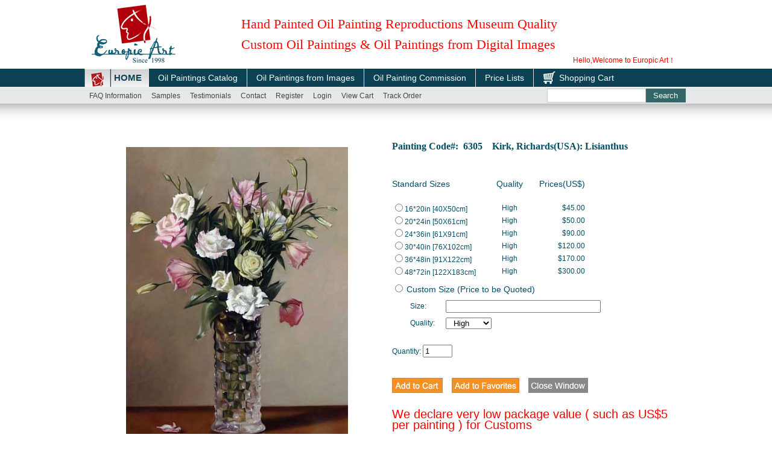

--- FILE ---
content_type: text/html; charset=utf-8
request_url: https://europic-art.com/goods-10174.html
body_size: 8771
content:
<!DOCTYPE html PUBLIC "-//W3C//DTD XHTML 1.0 Strict//EN" "http://www.w3.org/TR/xhtml1/DTD/xhtml1-strict.dtd">
<html xmlns="http://www.w3.org/1999/xhtml">
<head>
<meta http-equiv="Content-Type" content="text/html; charset=utf-8" />
<meta name="Keywords" content="" />
<meta name="Description" content="" />
<title>6305_Flowers_Catalog_Buy Oil Paintings for Wholesale Price</title>
<meta name="viewport" content="width=device-width, initial-scale=1.0, maximum-scale=1.0, user-scalable=0">
<link rel="shortcut icon" href="favicon.ico" />
<link rel="icon" href="animated_favicon.gif" type="image/gif" />
<link href="themes/oil_paintings/style.css" rel="stylesheet" type="text/css" />
<link href="themes/oil_paintings/style_main.css" rel="stylesheet" type="text/css" />
<link href="themes/oil_paintings/wap20190825.css" rel="stylesheet" type="text/css" />
<script language="javascript"> 
<!--
function killerrors() { 
return true; 
} 
window.onerror = killerrors; 
//-->
</script>
<script type="text/javascript" src="js/common.js"></script><script type="text/javascript" src="js/oil/js1.js"></script> 
</head>
<body>
<script type="text/javascript">
var process_request = "Please waiting...";
</script>
<script type="text/javascript" src="js/jquery.min.js"></script>
<script type="text/javascript">
$(function() {
window.__Object_toJSONString = Object.prototype.toJSONString;
delete Object.prototype.toJSONString;
});
</script>
<script type="text/javascript" src="js/oil/js1.js"></script>
<style>
.Search {background:none;height:auto;overflow:auto}
.Search #keyword{width:68%; border:1px solid #ccc;background:#fff;height: 19px;line-height: 19px;margin-top:0px;text-indent: 2px;}
.Search .btsearch {background:#366; color:#fff; width:28%; margin:0; padding:0; float:left}
@media screen and (min-width: 500px) and (max-device-width:1024px){#images a {width: 24%;}  .goodsbox1 {height:  auto !important;}}
@media screen and (max-width: 800px){ 
.Search {width:90%; padding:0;}
.Search #keyword{margin-top: 0px;margin-left: 0px;height: 25px;line-height: 25px;}
.Search .btsearch {height: 29px;background:#366; color:#fff; width:28%; margin:0; padding:0; float:left}}
</style>
<div class="page-header header">
  <div class="main"> 
	 <div class="logo"><a href="https://europic-art.com/"><img src="themes/oil_paintings/images/logo.gif" alt="oil paintings" /></a></div>
     <div class="top-dh" style="display:none"><a href="user.php?act=register" target="_blank" rel="nofollow">Register</a> | <a href="user.php?act=login" target="_blank" rel="nofollow">Log In</a> | <a href="flow.php" target="_blank" rel="nofollow">Shopping Cart</a></div>
	 <div class="topArea font-t">Hand Painted Oil Painting Reproductions Museum Quality<br>
Custom Oil Paintings & Oil Paintings from Digital Images</div>
	 <div class="Welcome">Hello,Welcome to Europic Art！</div>
  </div>
  
    <!--<div class="nav sj-daohang">
        <ul>
            <li><a href="./">Home</a></li>
            <li><a href="/catalog-oil-paintings-cid1.html"  class="wp_nav_li">Oil Paintings Catalog</a></li>
            <li><a href="/article-13.html"  class="wp_nav_li">Oil Paintings from photos</a></li>
            <li><a href="/article-12.html"  class="wp_nav_li">Commission</a></li>
            <li><a href="/stock-paintings-cid11.html"  class="wp_nav_li">Oil Paintings in Stock</a></li>
            <li><a href="/moulding-oil-paintings-cid13.html"  class="wp_nav_li">Moulding</a></li>
            <li><a href="flow.php"  class="wp_nav_li" target="_blank" >Shopping Cart</a></li>
            
            <div class="clear"></div>
        </ul>
    </div>
    <div class="toggle"> <em></em> <em></em> <em></em> </div>
	<script>
        $(".toggle").click(function(){
            if(!$(".header .nav").hasClass("show")){
                $(".header .nav").addClass("show");
                $(".header .nav").append('<div class="chose"></div>');
                $(".header").css("left","-140px");
                $(".header .nav").css("right","0px");        
                $(".chose").bind("click",function(){
                    $(".header .nav").removeClass("show");
                    $(".header").css("left","0px");
                    $(".header .nav").css("right","-203px"); 
                    $(".chose").unbind().remove();
                });
            }else{
              $(".header .nav").removeClass("show");
              $(".chose").unbind().remove();
              $(".header").css("left","0px");
              $(".header .nav").css("right","-203px"); 
            }
        });
    </script>-->
    
    
</div> 
<div class="globa-nav" style="">
    <div class="shadow"> </div>
    
    <div class="sj-dh" style="display:none;">
    	<ul>
        	<li><a href="./">Home</a></li>
            <li><a href="/catalog-oil-paintings-cid1.html">Catalog</a></li>
            <li><a href="/article-13.html">Oil Paintings from Images</a></li>
            <li><a href="/article-12.html">Oil Painting Commission</a></li>
            <!--<li><a href="/stock-paintings-cid11.html">Stocks</a></li>-->
            <li><a href="/article-7.html">Price Lists</a></li>
            <li><a href="/testimonials.php">Testimonials</a></li><li class=""><a href="#lianxi" rel="nofollow">Contact</a><!--<a href="article-14.html" target="_self">Samples</a>--></li>
        </ul>
        <div style="clear:both;"></div>
    </div>
    
    <div class="block1 clearfix pc-daohang">
   	<div class="fl">
    <span class="home"><a href="./"><font style="color:#0d4254; font-size:15px;">HOME</font></a></span>
    </div>
    
      <div class="allMenu fl"> 
      
		<a href="/catalog-oil-paintings-cid1.html"  class="big" id="m_about" onmouseover="document.getElementById('guideboxA').style.display=''" onmouseout="document.getElementById('guideboxA').style.display='none'">Oil Paintings Catalog</a>
			<a href="/article-13.html"  class="big" >Oil Paintings from Images</a>
			<a href="/article-12.html"  class="big"   >Oil Painting Commission</a>
			<!--<a href="/stock-paintings-cid11.html"  class="big"   >Oil Paintings in Stock</a>-->
			<!--<a href="/moulding-oil-paintings-cid13.html"  class="big" id="m_frame">Moulding</a>-->
            <a href="article-7.html"  class="big">Price Lists</a>
            
    <style>
	  /*.m_oil_tooltip{display:block !important}  */
	</style>
    
<script language="javascript" type="text/javascript"> 
	function showSubLevel(Obj){
		//Obj.className="hover";
		document.getElementById('guidebox'+Obj).style.display='block';  
		$('.m_oil_tooltip').addClass('block3');
		if (Obj == 'C'){
			$('.smenu').addClass('block4');
		}else{
			$('.dmenu').addClass('block4');
		}
	}
	function hideSubLevel(Obj){
		//Obj.className="";
		document.getElementById('guidebox'+Obj).style.display='none';
		$('.m_oil_tooltip').removeClass('block3');
		if (Obj == 'C'){
			$('.smenu').removeClass('block4');
		}else{
			$('.dmenu').removeClass('block4');
		}
	}
</script>
<script type="text/javascript"> 
$(document).ready(function(){
$("#m_about").simpletip({
	content: '<div style=\'position:absolute;background:transparent url() -659px -296px;top:-5px;left:11px;width:60px;height:22px;\'></div><div class=\'box\'><div class="m_in"><table cellspacing=0 cellpadding=0 border=0 style="width:100%;border-collapse:collapse;"><tr style="vertical-align:top"><td><a class="dot" href="abstract-modernism-oil-paintings-cid9.html"><span>Abstract &amp; Modernism</span></a><a class="dot" href="old-masters-oil-paintings-cid3.html"><span>Old Masters I</span></a><a class="dot" href="figures-oil-paintings-cid4.html"><span>Old Masters II</span></a><a class="dot" href="animals-oil-paintings-cid8.html"><span>Animals</span></a><a class="dot" href="flowers-oil-paintings-cid10.html"><span>Flowers</span></a><a class="dot" href="impressionism-oil-paintings-cid7.html"><span>Impressionism</span></a><a class="dot" href="impressionism-figures-oil-paintings-cid2.html"><span>Impressionism Figures</span></a><a class="dot" href="landscape-oil-paintings-cid5.html"><span>Landscape</span></a><a class="dot" href="still-lifes-oil-paintings-cid6.html"><span>Still Lifes</span></a><a class="dot" onmouseover="showSubLevel(\'C\')" onmouseout="hideSubLevel(\'C\')" href="./search.php?Artists="><span>Popular Artists >></span></a><a class="dot" onmouseover="showSubLevel(\'D\')" onmouseout="hideSubLevel(\'D\')" href="./search.php?Artists="><span>Popular Subjects >></span></a></td></tr></table></tr></table></div></div>',
	fixed: true,
	baseClass: 'm_oil_tooltip', 
	position: [0,30],
	focus: true,
	showEffect: 'none',
	hideEffect: 'none',
	showTime: 250,
	hideTime: 0,
	onShow: function(){
		$('#m_about > a.menu_link').addClass('menu_link_hover'); 
		$('#guideboxC').addClass('block');
		$('#guideboxD').addClass('block');
	},
	onHide: function(){
		$('#m_about > a.menu_link').removeClass('menu_link_hover').addClass('menu_link');
		$('#guideboxC').removeClass('block');
		$('#guideboxD').removeClass('block'); 
	}
});
//$("#m_frame").simpletip({
//	content: '<div style=\'position:absolute;background:transparent url() -659px -296px;top:-5px;left:11px;width:60px;height:22px;\'></div><div class=\'box\'><div class="m_in"><table cellspacing=0 cellpadding=0 border=0 style="width:150px;border-collapse:collapse;"><tr style="vertical-align:top"><td><a class="dot" href="/stock-oil-paintings-cid12.html"><span>Stock Frames</span></a><a class="dot" href="/moulding-oil-paintings-cid13.html"><span>Moulding</span></a></td></tr></table></tr></table></div></div>',
//	fixed: true,
//	baseClass: 'm_oil_tooltip2', 
//	position: [0,30],
//	focus: true,
//	showEffect: 'none',
//	hideEffect: 'none',
//	showTime: 250,
//	hideTime: 0,
//	 
//}); 
}); 
</script>
         
     <a href="flow.php" class="big shop_cart" target="_blank" >Shopping Cart</a> 
<div class="smenu" id="guideboxC">
<ul onmouseover="showSubLevel('C')" onmouseout="hideSubLevel('C')"> 
<li><a href="/lawrence-alma-tadema-paintings-info.html"><span>Alma-Tadema</span></a></li>
<li><a href="/jean-beraud-paintings-info.html"><span>Beraud</span></a></li>
<li><a href="/albert-bierstadt-paintings-info.html"><span>Bierstadt</span></a></li>
<li><a href="/eugene-de-blaas-paintings-info.html"><span>Blaas</span></a></li>
<li><a href="/giovanni-boldini-paintings-info.html"><span>Boldini</span></a></li>
<li><a href="/sandro-botticelli-paintings-info.html"><span>Botticelli</span></a></li>
<li><a href="/francois-boucher-paintings-info.html"><span>Boucher</span></a></li>
<li><a href="/eugene-louis-boudin-paintings-info.html"><span>Boudin</span></a></li>
<li><a href="/william-bouguereau-paintings-info.html"><span>Bouguereau</span></a></li>
<li><a href="/alexandre-cabanel-paintings-info.html"><span>Cabanel</span></a></li>
<li><a href="/canaletto-paintings-info.html"><span>Canaletto</span></a></li>
<li><a href="/caravaggio-paintings-info.html"><span>Caravaggio</span></a></li>
<li><a href="/mary-cassatt-paintings-info.html"><span>Cassatt</span></a></li>
<li><a href="/paul-cezanne-paintings-info.html"><span>Cezanne</span></a></li>
<li><a href="/chardin-paintings-info.html"><span>Chardin</span></a></li>
<li><a href="/william-merritt-chase-paintings-info.html"><span>Chase</span></a></li>
<li><a href="/john-constable-paintings-info.html"><span>Constable</span></a></li>
<li><a href="/thomas-sidney-cooper-oil-paintings-info.html"><span>Cooper</span></a></li>
<li><a href="/jean-baptiste-camille-corot-oil-paintings-info.html"><span>Corot</span></a></li>
<li><a href="/gustave-courbet-oil-paintings-info.html"><span>Courbet</span></a></li>
<li><a href="/edouard-leon-cortes-oil-paintings-info.html"><span>Cortes</span></a></li>
<li><a href="/jacques-louis-david-paintings-info.html"><span>David, Jacques</span></a></li>
<li><a href="/leonardo-da-vinci-oil-paintings-info.html"><span>da Vinci</span></a></li>
<li><a href="/Montague-dawson-oil-paintings-info.html"><span>Dawson</span></a></li>
<li><a href="/edgar-degas-famous-paintings-info.html"><span>Degas</span></a></li>
<li><a href="/delacroix-eugene-oil-paintings-info.html"><span>Delacroix</span></a></li>
<li><a href="/frank-dicksee-paintings-info.html"><span>Dicksee</span></a></li>
<li><a href="/julien-dupre-original-paintings-info.html"><span>Dupre</span></a></li>
<li><a href="/el-greco-famous-oilpaintings-info.html"><span>El Greco</span></a></li> 
<li><a href="/henri-fantin-latour-paintings-info.html"><span>Fantin-Latour</span></a></li>
<li><a href="/thomas-gainsborough-famous-oil-paintings-info.html"><span>Gainsborough</span></a></li>
<li><a href="/john-william-godward-oil-paintings-info.html"><span>Godward</span></a></li>
<li><a href="/albrecht-durer-oil-paintings-info.html"><span>Durer</span></a></li>
<li><a href="/paul-gauguin-paintings-info.html"><span>Gauguin</span></a></li>
<li><a href="/francisco-goya-famous-paintings-info.html"><span>Goya</span></a></li>
<li><a href="/frans-hals-oil-paintings-info.html"><span>Hals</span></a></li>
<li><a href="/william-harnett-oil-paintings-info.html"><span>Harnett</span></a></li>
<li><a href="/edgar-hunt-oil-paintings-info.html"><span>Hunt</span></a></li>
<li><a href="/jean-auguste-dominique-ingres-paintings-info.html"><span>Ingres</span></a></li>
<li><a href="/kandinsky-oil-paintings-info.html"><span>Kandinsky</span></a></li>
<li><a href="/paul-klee-oil-paintings-info.html"><span>Klee</span></a></li>
<li><a href="/gustav-klimt-oil-paintings-info.html"><span>Klimt</span></a></li>
<li><a href="/frederic-leighton-oil-paintings-info.html"><span>Leighton</span></a></li>
<li><a href="/edouard-manet-famous-oil-paintings-info.html"><span>Manet</span></a></li>
<li><a href="/franz-marc-paintings-info.html"><span>Marc, Franz</span></a></li>
<li><a href="/john-everett-millais-paintings-info.html"><span>Millais</span></a></li>
<li><a href="/millet-jean-francois-paintings-info.html"><span>Millet</span></a></li>
<li><a href="/modigliani-oil-paintings-info.html"><span>Modigliani</span></a></li>
<li><a href="/claude-monet-famous-oil-paintings-info.html"><span>Monet</span></a></li>
<li><a href="/edvard-munch-paintings-info.html"><span>Munch</span></a></li>
<li><a href="/emile-munier-paintings-info.html"><span>Munier</span></a></li>
<li><a href="/camille-pissarro-oil-paintings-info.html"><span>Pissarro</span></a></li>
<li><a href="/raphael-oil-paintings-info.html"><span>Raphael</span></a></li>
<li><a href="/rembrandt-paintings-info.html"><span>Rembrandt</span></a></li>
<li><a href="/pierre-auguste-renoir-famous-paintings-info.html"><span>Renoir</span></a></li>
<li><a href="/dante-gabriel-rossetti-paintings-info.html"><span>Rossetti</span></a></li>
<li><a href="/peter-paul-rubens-paintings-info.html"><span>Rubens</span></a></li>
<li><a href="/john-singer-sargent-paintings-info.html"><span>Sargent</span></a></li>
<li><a href="/egon-schiele-painting-info.html"><span>Schiele</span></a></li>
<li><a href="/alfred-sisley-paintings-info.html"><span>Sisley</span></a></li>
<li><a href="/james-tissot-paintings-info.html"><span>Tissot</span></a></li>
<li><a href="/titian-oil-paintings-info.html"><span>Titian</span></a></li>
<li><a href="/joseph-mallord-william-turner-paintings-info.html"><span>Turner</span></a></li>
<li><a href="/sir-anthony-van-dyck-paintings-info.html"><span>Van Dyck</span></a></li>
<li><a href="/vincent-van-gogh-paintings-info.html"><span>Van Gogh</span></a></li>
<li><a href="/diego-velazquez-paintings-info.html"><span>Velazquez</span></a></li>
<li><a href="/johannes-vermeer-paintings-info.html"><span>Vermeer</span></a></li>
<li><a href="/emile-vernon-paintings-info.html"><span>Vernon</span></a></li>
<li><a href="/john-william-waterhouse-paintings-info.html"><span>Waterhouse</span></a></li>
<li><a href="/jean-antoine-watteau-paintings-info.html"><span>Watteau</span></a></li>
<li><a href="/morgan-weistling-oil-paintings-info.html"><span>Weistling</span></a></li>
<li><a href="/william-clarke-wontner-paintings-info.html"><span>Wontner</span></a></li>
<li><a href="/eugenio-zampighi-paintings-info.html"><span>Zampighi</span></a></li>
<li><a href="/anders-zorn-paintings-info.html"><span>Zorn</span></a></li>
</ul>
</div>
<div class="dmenu" id="guideboxD">
<ul onmouseover="showSubLevel('D')" onmouseout="hideSubLevel('D')"> 
<li><a href="./search.php?Artists=Abstract"><span>Abstract</span></a></li>
		<li><a href="./search.php?Artists=Americana"><span>Americana</span></a></li>
		<li><a href="./search.php?Artists=Angel"><span>Angel</span></a></li>
		<li><a href="./search.php?Artists=Baroque"><span>Baroque</span></a></li>
		<li><a href="./search.php?Artists=Children"><span>Children</span></a></li>
		<li><a href="./search.php?Artists=Cubism"><span>Cubism</span></a></li>
		<li><a href="./search.php?Artists=Fauvism"><span>Fauvism</span></a></li>
		<li><a href="./search.php?Artists=Group of Seven"><span>Group of Seven</span></a></li>
		<li><a href="./search.php?Artists=Horse"><span>Horse</span></a></li>
		<li><a href="./search.php?Artists=Hudson River School"><span>Hudson River School</span></a></li>
		<li><a href="./search.php?Artists=Neoclassicism"><span>Neoclassicism</span></a></li>
		<li><a href="./search.php?Artists=Nude"><span>Nude</span></a></li>
		<li><a href="./search.php?Artists=Oriental"><span>Oriental</span></a></li>
		<li><a href="./search.php?Artists=Paris"><span>Paris</span></a></li>
		<li><a href="./search.php?Artists=Pre-Raphaelite"><span>Pre-Raphaelite</span></a></li>
		<li><a href="./search.php?Artists=Religion and Mythology"><span>Religion &amp; Mythology</span></a></li>
		<li><a href="./search.php?Artists=Rococo"><span>Rococo</span></a></li>
		<li><a href="./search.php?Artists=Romanticism"><span>Romanticism</span></a></li>
		<li><a href="./search.php?Artists=seascape"><span>Seascape</span></a></li>
		<li><a href="./search.php?Artists=Venice"><span>Venice</span></a></li>
</ul>
</div>
      
  
  </div>     
		</div>
        
        
</div>
        
<div class="clear"></div>
<div class="block1 clearfix">
<script type=text/javascript>
function menuFix() {
var sfEls = document.getElementById("menu").getElementsByTagName("li");
for (var i=0; i<sfEls.length; i++) {
sfEls[i].onmouseover=function() {
this.className+=(this.className.length>0? " ": "") + "sfhover";
}
sfEls[i].onMouseDown=function() {
this.className+=(this.className.length>0? " ": "") + "sfhover";
}
sfEls[i].onMouseUp=function() {
this.className+=(this.className.length>0? " ": "") + "sfhover";
}
sfEls[i].onmouseout=function() {
this.className=this.className.replace(new RegExp("( ?|^)sfhover\\b"), 
"");
}
}
}
window.onload=menuFix;
</script> 
  <div class="sub_menu" id="menu"> 
  <ul>
    <li><a href="/article-8.html" target="_self">FAQ Information</a></li><!--<li><a href="article-7.html" target="_self">Price Lists</a></li>--><li><a href="article-14.html" target="_self">Samples</a></li><li><a href="/testimonials.php" target="_self">Testimonials</a></li><li><a href="https://europic-art.com/Contact.html" target="_self">Contact</a>
      
    </li><li><div id="append_parent"></div>
<a href="user.php?act=register" target="_blank" rel="nofollow">Register</a></li><li><a href="user.php?act=login" target="_blank" rel="nofollow">Login</a>
    <ul  class="menu-login"> 
   <form name="formLogin" action="user.php" method="post" onSubmit="return userLogin()">
		<table width="100%" border="0" cellpadding="3" cellspacing="5" align="center" class="NCSS1">
          <tbody><tr>
            <td width="35%" align="right">Email</td>
            <td width="65%"><input name="lemail" type="text" size="25" class="inputBg"></td>
          </tr>
          <tr>
            <td align="right">Password</td>
            <td>
            <input name="password" type="password" size="15" class="inputBg">
            </td>
          </tr>
          <tr style="display:none">
            <td align="right"></td>
			<td><input type="checkbox" value="1" checked="checked" name="remember" id="remember"><label for="remember">Remember my login information.</label></td>
          </tr>
          <tr>
            <td>&nbsp;</td>
            <td align="left">
            <input type="hidden" name="act" value="act_login">
            <input type="hidden" name="back_act" value="/user.php">
            <input type="submit" name="submit" value="" class="btn_submit_b">
            </td>
          </tr>
          <tr>
            <td>&nbsp;</td>
            <td align="left"><a href="user.php?act=get_password" style="font-size: 14px;" class="f3" rel="nofollow">Forget Password</a></td>
          </tr> 
          </tbody>
	  </table>
    </form> 
  </ul>    </li><li><a href="flow.php" target="_blank">View cart</a>
    <ul class="menu-View">
  <a href="flow.php" title="Cart">0 Items in your cart, Total Amount $0.00.</a><br/>    </ul>
    </li><li><a href="javascript:void(0);" target="_blank">Track order</a>
     <ul class="menu-Track">Please log in to your account to see the status of your order.<br/><br/><a href="/track_order.php?order_sn=240527982">240527982</a>,<a href="/track_order.php?order_sn=250226789">250226789</a>,</ul>
    </li>
          </ul> 
  <div class="Search ">
<script type="text/javascript">
<!--
function checkSearchForm()
{
	if(document.getElementById('keyword').value)
	{
		return true;
	}
	else
	{
		alert("Please enter the keywords");
		return false;
	}
}
-->
</script> 
   <form id="searchForm" name="searchForm" method="get" action="search.php" onsubmit="return checkSearchForm()"><input class="fl" name="keywords" type="text" id="keyword" value="" ><input class="fr btsearch" name="btsearch" type="submit" id="btsearch" value="Search">
 </form>
   
  </div>
</div>
</div><div class="block1 clearfix lb">
 
   
<script language="JavaScript">
function CheckForm()
{
	var resualt=false;
	for(var i=0;i<document.addcatalog.Model.length;i++)
	{
		if(document.addcatalog.Model[i].checked)
		{
		  resualt=true;
		  document.addcatalog.isstandard.checked = false;
		}
		if(document.addcatalog.isstandard.checked)
		{
		  resualt=true;
		  document.addcatalog.Model[i].checked = false;
		}
	}
		 
	if(!resualt)
	{
		alert("Please choose a size.");
		   return false;
	}
    if (document.addcatalog.isstandard.checked ){
	    if (document.addcatalog.Model1.value.length==0 ){
  		    alert("Please Enter a size.");
		    document.addcatalog.Model1.focus();
		    return false;
		}
		/*else if (document.addcatalog.Quantity2.value.length == 0) {
		       alert("Please Input Quantity.");
		       document.addcatalog.Quantity2.focus();
		       return false;
		}*/
		
		//document.addcatalog.Quantity.value=document.addcatalog.Quantity2.value;
  	    document.addcatalog.Model.value="Customed";
	}
	else if	(document.addcatalog.Model.value == "" ){
	
	 alert("Please choose a size.");
	 document.addcatalog.Model.focus();
     return false;
	
	}
	else if	(document.addcatalog.Model.value != "" ){
	
	 	if(document.addcatalog.Quantity.value.length == 0){
		 alert("Please Input Quantity.");
		       document.addcatalog.Quantity.focus();
		       return false;
		}
	
	}
	return true;
}
function ChoiceIsStandard(Standardno)
{ 
     if(Standardno==0){
		 for(var i=0;i<document.addcatalog.Model.length;i++)
		 {
		 document.addcatalog.Model[i].checked = false;
		 document.getElementById("modelpid").checked=true;	
		 document.getElementById("modelpid").value="Customed";
		 }
		 document.addcatalog.Model1.disabled = false;
		 //document.addcatalog.Quantity.disabled = true;
		 //document.addcatalog.Quantity2.disabled = false;
		 document.addcatalog.Quality.disabled = false; 	
		 document.addcatalog.isstandard.checked='checked';
		 
     }
	 else {
		 
		 document.addcatalog.Model1.disabled = true;
		 document.addcatalog.isstandard.checked = false;
		 //document.addcatalog.Quantity.disabled = false;
		 //document.addcatalog.Quantity2.disabled = true;
		 document.addcatalog.Quality.disabled = true; 
	 }
}
</script>
  <TABLE border=0  cellspacing="0" cellpadding="0"  class="pro-show">
    <tr>
      <td width=380 valign="top" align="center" style="padding-top:40px; " ><img src="pic/6/6305.jpg" alt="Painting Code#6305-Kirk, Richards(USA): Lisianthus" width="350" hspace="10" vspace="10"></td>
            <td width="370" valign="top"><form name="addcatalog" action='/flow.php?step=add_to_cart' method="POST" onSubmit="return CheckForm();">
          		  <TABLE   border=0  cellPadding=4 cellSpacing=0  class="pro-canshu" width="370">
            <TR>
              <TD colspan=3><br></TD>
            </TR>
            <TR>
              <TD colspan=3 class="f16  fb font-t"><h1 class="f16 font-t">Painting Code#:&nbsp;&nbsp;6305&nbsp;&nbsp;&nbsp;&nbsp;Kirk, Richards(USA): Lisianthus</h1><br>
                <br></TD>
            </TR>
            <TR>
              <TD colspan=3 class="biaoge-x">
                <table width=320 border=0 cellspacing=0 cellpadding=0 class=NCSS013>
                  <tr class="f14">
                    <td width=150 align=left>Standard Sizes</td>
                    <td width=100 align=center>Quality</td>
                    <td width=70 align=right>Prices(US$)</td>
                  </tr>
				  <tr>
                    <td align="left"><input name="Model" value='Customed' type="radio" style=" visibility:hidden" id="modelpid" onClick="ChoiceIsStandard(0)"/></td>
                    <td align="center"></td>
                    <td align="right"></td>
                  </tr>
				  				  <tr>
                    <td align="left"><label><input name="Model" value='152' type="radio" id='pmodel0' onClick="ChoiceIsStandard(1)"/>16*20in [40X50cm]</label></td>
                    <td align="center">High</td>
                    <td align="right">$45.00</td>
                  </tr>
				  				  <tr>
                    <td align="left"><label><input name="Model" value='153' type="radio" id='pmodel1' onClick="ChoiceIsStandard(1)"/>20*24in [50X61cm]</label></td>
                    <td align="center">High</td>
                    <td align="right">$50.00</td>
                  </tr>
				  				  <tr>
                    <td align="left"><label><input name="Model" value='154' type="radio" id='pmodel2' onClick="ChoiceIsStandard(1)"/>24*36in [61X91cm]</label></td>
                    <td align="center">High</td>
                    <td align="right">$90.00</td>
                  </tr>
				  				  <tr>
                    <td align="left"><label><input name="Model" value='155' type="radio" id='pmodel3' onClick="ChoiceIsStandard(1)"/>30*40in [76X102cm]</label></td>
                    <td align="center">High</td>
                    <td align="right">$120.00</td>
                  </tr>
				  				  <tr>
                    <td align="left"><label><input name="Model" value='156' type="radio" id='pmodel4' onClick="ChoiceIsStandard(1)"/>36*48in [91X122cm]</label></td>
                    <td align="center">High</td>
                    <td align="right">$170.00</td>
                  </tr>
				  				  <tr>
                    <td align="left"><label><input name="Model" value='157' type="radio" id='pmodel5' onClick="ChoiceIsStandard(1)"/>48*72in [122X183cm]</label></td>
                    <td align="center">High</td>
                    <td align="right">$300.00</td>
                  </tr>
				                  </table>
                </TD>
            </TR>
            <TR>
              <TD align="left" colspan="3"><label><input name="isstandard" type="radio" onClick="ChoiceIsStandard(0)" > <span class="f14">Custom Size (Price to be Quoted)</span></label></TD>
              
            </TR>
            <TR>
              <TD rowspan="3"></TD>
              <TD width="12%"  align="left"> Size:</TD>
              <TD width="82%" align="left"><input name="Model1" type="text" value="" size="30" maxlength="40"  onClick="ChoiceIsStandard(0)"></TD>
            </TR>
            <TR>
              <TD  align="left">Quality:</TD>
              <TD  align="left"><select name="Quality" size="1" >
                  <option value='High' selected>&nbsp; High </option>
                  <option value='Medium'>&nbsp; Medium </option>
                </select></TD>
            </TR>
			<TR>
              <TD colspan="2" height="10"></TD>
			</TR>
            <TR>
              <TD colspan="3"  align="left">Quantity:
              <input name="Quantity" type="text" value="1" size="4" maxlength="5"  ></TD>
            </TR>
            <TR>
              <TD colspan="3" align="left" >&nbsp;&nbsp;</TD>
            </TR>
            <TR>
              <TD colspan="3"><input name="goods_id" type="hidden" value="10174" /><input type="submit" value="" class="addtocart" style="margin-bottom: 2px; vertical-align: middle;">&nbsp;&nbsp;&nbsp;&nbsp; <a href="javascript:favorite(10174)"><img src="themes/oil_paintings/images/addfavorites.gif" style=" margin-bottom:2px;vertical-align:middle" /></a>&nbsp;&nbsp;&nbsp;&nbsp;
                <input type="button" value=" " onclick="javascript:self.close()" class="closew"></TD>
            </TR>
          </TABLE>
		          </form>
        
        <div style="color:red;font-size: 20px;    padding: 20px 4px;">We declare very low package value ( such as US$5 per painting ) for Customs</div>
        </td>
    </tr>
  </table>
  <div class="info-show">
    <div class="t  font-t">100% Satisfaction Guarantee, Money Back Guarantee:</div>
    <div class="text" style="font-size: 13px;">
    <!--<p class="f14"><strong>*</strong>We are Paypal selected supplier, please log on <a href="https://www.paypal-suppliers.com" target="_blank" rel="nofollow">https://www.paypal-suppliers.com</a> and search "Europic Art"</p>-->
      <p><strong>*</strong>We can take picture of your order for your approval when finish, improve it if you require until you are satisfied, <u>fully refund you if you are not satisfied.</u></p>
<p><strong>*</strong><u>If you are not satisfied with your order when receive, YOU DON'T NEED TO SEND IT BACK, within 30 days after receive you destroy it and send us photo proof then we fully refund you.</u></p>
<p><strong>*</strong>We guarantee that you receive your order in good condition. We redo your order for free if your package is lost during transportation.</p>
<p><strong>*</strong>If your order is damaged during transportation, which customer can provide photo proof of damage, we fully refund you or provide free replacement without any charge.</p>
<p><strong>*</strong>For our regular customers, we also provide free improvement free replacement, or credits for any unsatisfactory quality or damage.</p>
    </div>
	
	<div class="text" style="margin-top:20px;">
		We provide the best value <a href="https://europic-art.com/">oil paintings</a> and service for wholesale distributors, galleries,hotels,restaurants, furnishers, interior designers, and consumers as well. With our excellent products and customer service, we have been successfully cooperating with our regular customers from over forty countries, providing them the tailor-made cooperation plans. Other than the oil paintings in our catalog, you also can email us your favorite oil paintings or mail us books, posters, postcards or photos to create <a href="https://europic-art.com/">oil paintings on canvas</a>. Your call, email or fax is greatly welcome. Thank you.
	</div>
	<div class="text" style="margin-top:20px;">
		The people who browsed this painting also browsed the <a href="/figures-oil-paintings-cid4.html"><h3 style="font-size:18px;display: inline-table;">Abstract Oil Paintings</h3></a>, the <a href="/animals-oil-paintings-cid8.html"><h3 style="font-size:18px;display: inline-table;">OId Masters Oil paintings</h3></a>, the <a href="/landscape-oil-paintings-cid5.html"><h3 style="font-size:18px;display: inline-table;">Landscape Oil Paintings</h3></a>, the <a href="/flowers-oil-paintings-cid10.html"><h3 style="font-size:18px;display: inline-table;">flower oil painting</h3></a>, the <a href="/old-masters-oil-paintings-cid3.html"><h3 style="font-size:18px;display: inline-table;">Animal Oil Paintings</h3></a>, etc.
	</div>
  </div>
  <img src="themes/oil_paintings/images/VisaMastercardPaypal.jpg" border="0" style="margin:20px 0"> 
   
</div>
<div class="clear"></div>
<div class="pageFooter" id="lianxi">
<div class="artBox">
<div class="artList">
	<div class="list1 fl">
		<ul class="tupian">
		<li class="cu">For payment we accept: </li>
		<li class="h25"><img src="themes/oil_paintings/images/image001.jpg" /></li>
		<li class="h25"><img src="themes/oil_paintings/images/image003.png" /></li>
		<li><img src="themes/oil_paintings/images/image005.png" /></li>
		<li><img src="themes/oil_paintings/images/image007.png" /></li>
		</ul>
	</div>
	<div class="list">
		<ul class="tupian">
		<li class="cu">Delivered by: </li>
		<li class="h25"><img src="themes/oil_paintings/images/image009.png" /></li>
		<li class="h25"><img src="themes/oil_paintings/images/image011.png" /></li>
		<li><img src="themes/oil_paintings/images/image013.png" /></li>
		<li><img src="themes/oil_paintings/images/image015.png" /></li>
		<li class="h25"><img src="themes/oil_paintings/images/image017.png" /></li>
		</ul>
	</div>
	<div class="list img" >
		<ul>
		<li class="cu">Contact:</li>
		<li>Sales Manager:	Jack Lee</li>
		<li>Tel: +86 592 555 2746</li>
		<li>Mobile: +86 13 606 909 127</li> 
		<li>Email: <a href="/cdn-cgi/l/email-protection#f29787809d829b91938086b29d87869e9d9d99dc919d9f" target="_blank"><span class="__cf_email__" data-cfemail="5b3e2e29342b32383a292f1b342e2f3734343075383436">[email&#160;protected]</span></a></li>
		<li>&nbsp;&nbsp;&nbsp;&nbsp;&nbsp;&nbsp;&nbsp;&nbsp;&nbsp;&nbsp;&nbsp;<a href="/cdn-cgi/l/email-protection#a0cac1c3cbccc5c5e0c5d5d2cfd0c9c38dc1d2d48ec3cfcd" target="_blank"><span class="__cf_email__" data-cfemail="84eee5e7efe8e1e1c4e1f1f6ebf4ede7a9e5f6f0aae7ebe9">[email&#160;protected]</span></a></li>
		<!--<li><img src="themes/oil_paintings/images/ico-ss.jpg" width="20" height="20" alt="">jackl@europic-art.com</li>-->
		<li>WhatsApp: +86 13 606 909 127</li> 
		<li>WeChat: +86 13 606 909 127</li> 
        <li style="OVERFLOW: visible; height:auto"><a href="https://www.facebook.com/EuropicArt" target="_blank" rel="nofollow"><img src="themes/oil_paintings/images/facebook.jpg"></a><style>
		.pageFooter .artBox .artList .list ,.pageFooter .artBox .artList UL {
		OVERFLOW: visible;}
		</style>
        <br /><br />
             <img src="shuoming.png"  style="max-width: 300px; "/></li> 
		</ul>
		<div style="display:none;"></div>
        <a class="sj-b" style="display:none;" style="color:#888" href="https://www.xmwpwl.com" target="_blank" rel="nofollow"><span style="color:#888; padding-top:80px; display:block">design by:<img src="themes/oil_paintings/images/logo-wp.jpg">weipin</span></a>
	</div>
	<div class="list info-footer"> 
		<ul >
		<li class="cu">Business Address: </li>
		</ul>
		<p align="left">208&nbsp;Rongbin&nbsp;Building&nbsp; <br />Lianyueli&nbsp;162 <br />
		Xiamen,&nbsp;Fujian&nbsp;Province <br />China&nbsp;361012 <br />
		<a style="color:#888" href="https://www.xmwpwl.com" target="_blank" rel="nofollow"><span style="color:#888; padding-top:80px; display:block">design by:<img src="themes/oil_paintings/images/logo-wp.jpg">weipin</span></a></p>
	</div>
    <style>.f-img{width:50%; float:right;} .f-img img{width:85%;}  
	@media (max-width:992px){.f-img{width:100%; float: none;}} </style>
    <!--<div  class="f-img"><img src="https://europic-art.com/contact2.jpg"></div>-->
</div>
</div>
</div>
<script data-cfasync="false" src="/cdn-cgi/scripts/5c5dd728/cloudflare-static/email-decode.min.js"></script></body>
<script type="text/javascript">
var goods_id = 10174;
var goodsattr_style = 1;
var gmt_end_time = 0;
var day = "day";
var hour = "hour";
var minute = "minute";
var second = "second";
var end = "end";
var goodsId = 10174;
var now_time = 1769324900;
function favorite(goodid){
	$.ajax({
		type: "get",
		url: "/user.php?act=collect&id="+goodid,
		error : function(request) {
		},
		success : function(data) {
			alert("success");
		}
	});
}
</script>
</html>
